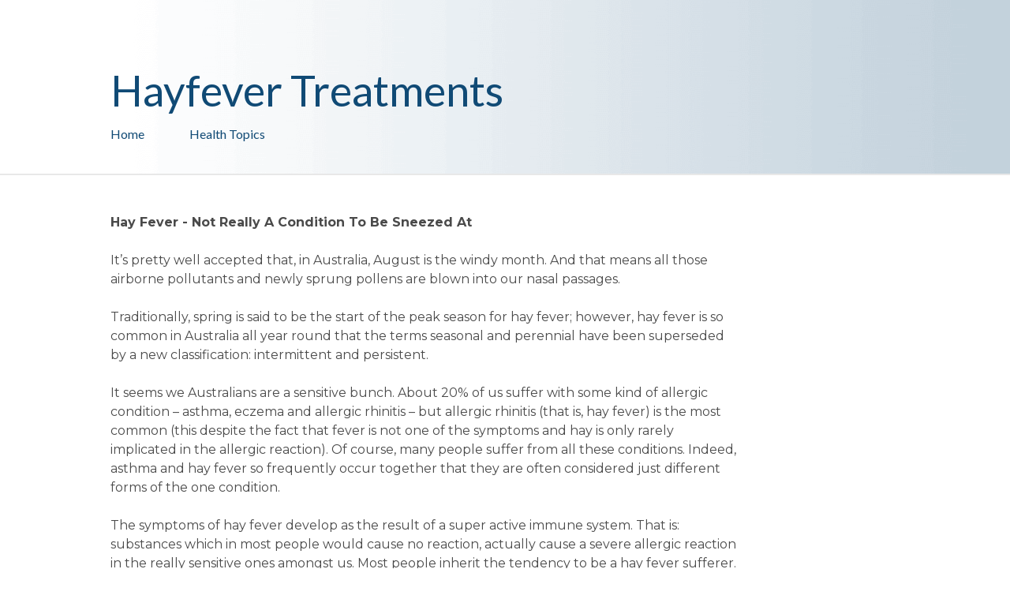

--- FILE ---
content_type: text/html; charset=UTF-8
request_url: https://www.wodenpharmasave.com.au/phillip/hayfever-treatments
body_size: 3791
content:
<!DOCTYPE html>
<html lang="en">
<head>
    <title>Hayfever Treatments | Health Topics</title>    
    <link rel="stylesheet" type="text/css" media="all" href="/style?site=14928&amp;page=28&amp;version=1.1191&rel=0024" />
    <script src="https://d2s3n99uw51hng.cloudfront.net/js/jquery.min.js"></script><script src="https://d2s3n99uw51hng.cloudfront.net/js/photoswipe0001.js"></script>
    <script src="https://d2s3n99uw51hng.cloudfront.net/min/viewjs0169.js"></script>
    
    <link rel="shortcut icon" href="https://d3r4tb575cotg3.cloudfront.net/favicon/health-topics.ico" type="image/x-icon" />
    <link rel="icon" href="https://d3r4tb575cotg3.cloudfront.net/favicon/health-topics.ico" type="image/x-icon" />
    <link rel="canonical" href="http://health-topics.pixeltogether.com/hayfever-treatments"/>
<meta name="viewport" content="width=device-width, initial-scale=1" />    <style>
          [data-sr] {
            visibility: hidden;
          }
    </style><!-- Page Google Fonts Start --><link href='https://fonts.googleapis.com/css?family=Lato:400,700,400italic,700italic%7CMontserrat:400,700,400italic,700italic' rel='stylesheet' type='text/css'><!-- Page Google Fonts End --><style>

/* Speed of hover fade */
.overlay-text a, .linked-overlay .overlay-text, .linked-overlay .overlay-image {
-webkit-transition: all .3s ease-out;
-moz-transition: all .3s ease-out;
-o-transition: all .3s ease-out;
transition: all .3s ease-out;
}

/* Paragraph links */
.overlay-text a:hover {
opacity: 0.8;
}

/* Button links */
.linked-overlay .overlay-text:hover {
opacity: 0.8;
}

/* Image links */
.linked-overlay .overlay-image:hover {
opacity: 0.8 !important;
}

@media print {

    html {
        margin-left: -120px;
    }

    #pt-section-2 img {
        display: none;
    }

    #pt-section-2-overlay-1-content {
        width: 550px;
    }

    #pt-section-1-overlay-1, #pt-section-1-overlay-2, #pt-section-wrapper-3 {
        display: none !important;
    }

    #pt-section-1, #pt-section-canvas-1 {
        min-height: 150px;
    }

    .makevisible {
        display: inline !important;
    }

    @page {
        margin: 0cm;
    }
}

.print-button {
    cursor: pointer;
}

</style>

<script>

$( document ).ready(function() {

    $(".print-button").click(function(){ window.print(); });

});

</script><style type="text/css">
    #pt-selection { 
        background-color: #ACCEF7 !important; display: inline;
    }
</style>
</head>
<body class='pt-editor pt-page-ext-28 viewingPage desktop'>
    <div class='viewer'>
        <div id="wrapper-full">
            <div id="pt-site" class='css-form pt-site-view'>
    <script type="text/javascript"></script><div id='pt-page-1' class='pt-page'>    <div id='pt-layout' class='pt-layout has-desktop has-tablet has-mobile '><div id='pt-section-wrapper-1' class='pt-section-wrapper'><div id='pt-section-1' style='background: rgba(255,255,255, 1); background-size: cover; background-position: center; background-image: url("https://d2s3n99uw51hng.cloudfront.net/static/background%20gradient.png"); font-size: 0;' class='pt-section'><div id='pt-section-canvas-1'  class='pt-section-canvas sectionViewing'><div id='pt-section-1-overlay-1'  ><div id='pt-section-1-overlay-wrapper-1' class='overlay-wrapper makevisible buttonwrapper'><div id='pt-section-1-overlay-1-content' class='pt-overlay'><a class='linked-overlay' href="/phillip/health-topics"><div id='pt-section-1-overlay-1-content-text' class='overlay-text nobackgroundcolor'><p>Health Topics</p></div></a></div></div></div><div id='pt-section-1-overlay-2'  ><div id='pt-section-1-overlay-wrapper-2' class='overlay-wrapper makevisible buttonwrapper'><div id='pt-section-1-overlay-2-content' class='pt-overlay'><a class='linked-overlay' href="/"><div id='pt-section-1-overlay-2-content-text' class='overlay-text nobackgroundcolor'><p>Home</p></div></a></div></div></div><div id='pt-section-1-overlay-3'  ><div id='pt-section-1-overlay-wrapper-3' class='overlay-wrapper makevisible'><div id='pt-section-1-overlay-3-content' class='pt-overlay'><div id='pt-section-1-overlay-3-content-text' class='overlay-text'></div></div></div></div><div id='pt-section-1-overlay-4'  ><div id='pt-section-1-overlay-wrapper-4' class='overlay-wrapper makevisible'><div id='pt-section-1-overlay-4-content' class='pt-overlay'><div id='pt-section-1-overlay-4-content-text' class='overlay-text nobackgroundcolor'><h1><b></b></h1><h2 class='secondary-text' style='background-color: rgb(255, 255, 255);'></h2><h2 class='secondary-text' style='background-color: rgb(255, 255, 255);'></h2><h2 class='secondary-text' style='background-color: rgb(255, 255, 255);'></h2><h2 class='secondary-text' style='background-color: rgb(255, 255, 255);'></h2><h2 class='secondary-text' style='background-color: rgb(255, 255, 255);'></h2><h2 class='secondary-text' style='background-color: rgb(255, 255, 255);'></h2><h2 class='secondary-text' style='background-color: rgb(255, 255, 255);'></h2><h2 class='secondary-text' style='background-color: rgb(255, 255, 255);'></h2><h2 class='secondary-text' style='background-color: rgb(255, 255, 255);'></h2><h2 class='secondary-text' style='background-color: rgb(255, 255, 255);'></h2><h2 class='secondary-text' style='background-color: rgb(255, 255, 255);'></h2><h2 class='secondary-text' style='background-color: rgb(255, 255, 255);'>Hayfever Treatments</h2></div></div></div></div></div></div></div><div id='pt-section-wrapper-2' class='pt-section-wrapper'><div id='pt-section-2' style='background: rgba(255,255,255, 1); background-size: cover; background-position: center; font-size: 0;' class='pt-section colourbackground'><div id='pt-section-canvas-2'  class='pt-section-canvas sectionViewing'><div id='pt-section-2-overlay-1'  ><div id='pt-section-2-overlay-wrapper-1' class='overlay-wrapper makevisible'><div id='pt-section-2-overlay-1-content' class='pt-overlay'><div id='pt-section-2-overlay-1-content-text' class='overlay-text nobackgroundcolor'><p><b></b></p><p><b></b></p><p><b></b></p><p><b></b></p><p><b>Hay Fever - Not Really A Condition To Be Sneezed At</b></p><p><br style='color: rgb(0, 0, 0);background-color: rgb(255, 255, 255);'/></p><p>It’s pretty well accepted that, in Australia, August is the windy month. And that means all those airborne pollutants and newly sprung pollens are blown into our nasal passages.</p><p><br/></p><p>Traditionally, spring is said to be the start of the peak season for hay fever; however, hay fever is so common in Australia all year round that the terms seasonal and perennial have been superseded by a new classification: intermittent and persistent.</p><p><br style='color: rgb(0, 0, 0);background-color: rgb(255, 255, 255);'/></p><p>It seems we Australians are a sensitive bunch. About 20% of us suffer with some kind of allergic condition – asthma, eczema and allergic rhinitis – but allergic rhinitis (that is, hay fever) is the most common (this despite the fact that fever is not one of the symptoms and hay is only rarely implicated in the allergic reaction). Of course, many people suffer from all these conditions. Indeed, asthma and hay fever so frequently occur together that they are often considered just different forms of the one condition.</p><p><br/></p><p>The symptoms of hay fever develop as the result of a super active immune system. That is: substances which in most people would cause no reaction, actually cause a severe allergic reaction in the really sensitive ones amongst us. Most people inherit the tendency to be a hay fever sufferer. If one parent has allergic rhinitis the child has around a 30% chance of having it also. If both parents are sufferers the risk increases to about 70%.</p><p><br/></p><p>Certainly at this time of year the most likely trigger factors (or allergens as they’re called) will be the windblown variety. Nevertheless, another common trigger factor is exposure to dust mite – these microscopic animals live with us in their millions in our pillows, blankets, bedspreads, doonas, cushions, curtains and carpets. Rather hard to avoid! And perhaps not such a pleasant thing to think about, but it’s probably no surprise that so many of us get sneezy and wheezy when we breathe in the little creatures – whether they’re dead or alive.</p><p><br/></p><p>Similar year-round symptoms can be caused by animal dander – the dead skin cells from our pets, especially cats. Mould and mould spores can cause the same sort of problems.</p><p><br/></p><p>Exposure to cigarette smoke – your own or someone else’s – may increase sensitivity to allergies; and so-called occupational exposure may lead to a greater likelihood of developing hay fever. For instance, if you work with wood dust, seed dust, textile dust, rubber latex, some chemicals and certain foods and spices, then you may also have to work with hay fever.</p><p><br style='color: rgb(0, 0, 0);background-color: rgb(255, 255, 255);'/></p><p>The good news is that hay fever can usually be very well managed with medicines now available without prescription.</p><p><br style='color: rgb(0, 0, 0);background-color: rgb(255, 255, 255);'/></p><p>Of course avoiding trigger factors altogether is the best option. Clearly, that’s not always possible. When medication is required, the one to choose will depend largely on the severity and frequency of symptoms. Mild symptoms occurring less than four days a week or less than four weeks at a time respond well to the new oral antihistamines.</p><p><br/></p><p>If symptoms adversely affect sleep or work, school or leisure activities; or the symptoms persist for more than four days a week or more than four weeks at a time, then the so-called intranasal corticosteroid sprays (Beconase, Rhinocort or Telnase) will probably be most helpful. If extremely itchy eyes are a major concern the anti-allergy eye drops (Eyezep, Livostin or Zaditen) should be considered; and maybe Azep or Atrovent spray when the nose resembles a constantly dripping tap.</p><p><br/></p><p>Your pharmacist can assist your selection of the most appropriate product.</p></div></div></div></div></div></div></div><div id='pt-section-wrapper-3' class='pt-section-wrapper'><div id='pt-section-3' style='background: rgba(255,255,255, 1); background-size: cover; background-position: center; font-size: 0;' class='pt-section colourbackground'><div id='pt-section-canvas-3'  class='pt-section-canvas sectionViewing'><div id='pt-section-3-overlay-1'  ><div id='pt-section-3-overlay-wrapper-1' class='overlay-wrapper makevisible'><div id='pt-section-3-overlay-1-content' class='pt-overlay right-arrow-wrapper'><a class='linked-overlay' href="/phillip/headaches"><img class='overlay-image right-arrow' src='https://d3r4tb575cotg3.cloudfront.net/static/next%20arrow%20blue.png' alt='' loading=lazy></a></div></div></div><div id='pt-section-3-overlay-2'  ><div id='pt-section-3-overlay-wrapper-2' class='overlay-wrapper makevisible'><div id='pt-section-3-overlay-2-content' class='pt-overlay left-arrow-wrapper'><a class='linked-overlay' href="/phillip/hayfever"><img class='overlay-image left-arrow' src='https://d2s3n99uw51hng.cloudfront.net/static/previous%20arrow%20blue.png' alt='' loading=lazy></a></div></div></div></div></div></div><div id='pt-section-wrapper-4' class='pt-section-wrapper'><div id='pt-section-4' style='background: rgba(0,0,0, 0); background-size: cover; background-position: center; font-size: 0;' class='pt-section transparentbackground'><div id='pt-section-canvas-4'  class='pt-section-canvas sectionViewing'><div id='pt-section-4-overlay-1'  ><div id='pt-section-4-overlay-wrapper-1' class='overlay-wrapper makevisible'><div id='pt-section-4-overlay-1-content' class='pt-overlay'><div id='pt-section-4-overlay-1-content-text' class='overlay-text nobackgroundcolor'><p style='color: rgb(36, 36, 36);font-size: 14px;background-color: rgb(255, 255, 255);'><span style='font-size: 11pt;'><i><u><span>Disclaimer&nbsp;&nbsp;</span></u></i></span></p><p style='color: rgb(36, 36, 36);font-size: 14px;background-color: rgb(255, 255, 255);'><span style='font-size: 11pt;'><i><span>The content displayed on this webpage is intended for informational purposes and is a guide only. It does not replace or substitute for professional medical advice, diagnosis or treatment.&nbsp;Information contained on this webpage must be discussed with an appropriate healthcare professional before making any decisions or taking any action based on the content of this webpage.&nbsp;&nbsp;</span></i></span></p></div></div></div></div></div></div></div>    </div></div>            </div>
        </div>
    </div>

    
    


</body>
</html>